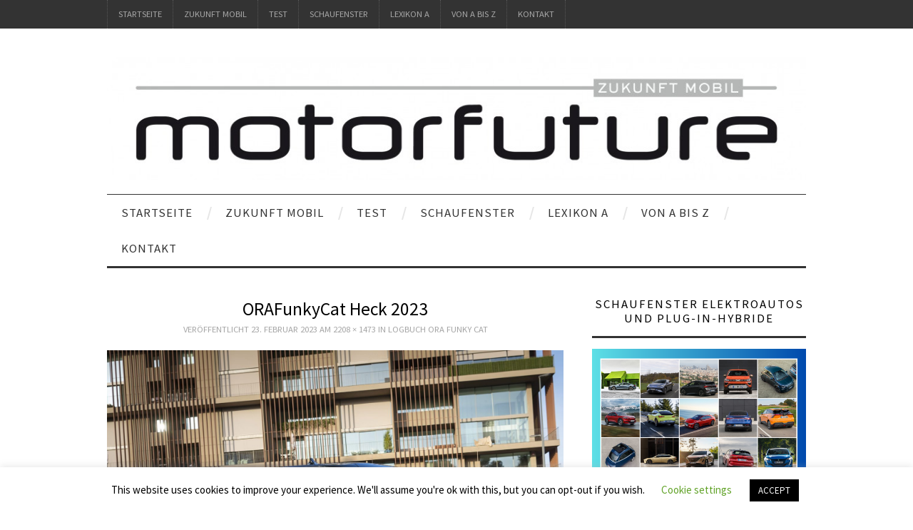

--- FILE ---
content_type: text/html; charset=UTF-8
request_url: https://motorfuture.de/logbuch-ora-funky-cat/orafunkycat-heck-2023
body_size: 17694
content:
<!DOCTYPE html>
<html lang="de">
<head>
	<title>ORAFunkyCat Heck 2023 - motorfuture</title>

	<meta charset="UTF-8">
	<meta name="viewport" content="width=device-width">

	<link rel="profile" href="https://gmpg.org/xfn/11">
	<link rel="pingback" href="https://motorfuture.de/xmlrpc.php">
	<link rel="shortcut icon" href="https://motorfuture.de/wp-content/uploads/2018/03/Logo-mf-Twitter.png" />

	<link rel="apple-touch-icon" sizes="144x144" href="https://motorfuture.de/wp-content/uploads/2018/03/Logo-mf-Twitter.png" />
	<link rel="apple-touch-icon" sizes="114x114" href="https://motorfuture.de/wp-content/uploads/2018/03/Logo-mf-Twitter.png" />
	<link rel="apple-touch-icon" sizes="72x72" href="https://motorfuture.de/wp-content/uploads/2018/03/Logo-mf-Twitter.png" />
	<link rel="apple-touch-icon" href="https://motorfuture.de/wp-content/uploads/2018/03/Logo-mf-Twitter.png" />

	<meta name='robots' content='index, follow, max-image-preview:large, max-snippet:-1, max-video-preview:-1' />
	<style>img:is([sizes="auto" i], [sizes^="auto," i]) { contain-intrinsic-size: 3000px 1500px }</style>
	
	<!-- This site is optimized with the Yoast SEO plugin v26.6 - https://yoast.com/wordpress/plugins/seo/ -->
	<title>ORAFunkyCat Heck 2023 - motorfuture</title>
	<link rel="canonical" href="https://motorfuture.de/logbuch-ora-funky-cat/orafunkycat-heck-2023/" />
	<meta property="og:locale" content="de_DE" />
	<meta property="og:type" content="article" />
	<meta property="og:title" content="ORAFunkyCat Heck 2023 - motorfuture" />
	<meta property="og:url" content="https://motorfuture.de/logbuch-ora-funky-cat/orafunkycat-heck-2023/" />
	<meta property="og:site_name" content="motorfuture" />
	<meta property="og:image" content="https://motorfuture.de/logbuch-ora-funky-cat/orafunkycat-heck-2023" />
	<meta property="og:image:width" content="1" />
	<meta property="og:image:height" content="1" />
	<meta property="og:image:type" content="image/jpeg" />
	<meta name="twitter:card" content="summary_large_image" />
	<meta name="twitter:site" content="@motorfuture" />
	<script type="application/ld+json" class="yoast-schema-graph">{"@context":"https://schema.org","@graph":[{"@type":"WebPage","@id":"https://motorfuture.de/logbuch-ora-funky-cat/orafunkycat-heck-2023/","url":"https://motorfuture.de/logbuch-ora-funky-cat/orafunkycat-heck-2023/","name":"ORAFunkyCat Heck 2023 - motorfuture","isPartOf":{"@id":"https://motorfuture.de/#website"},"primaryImageOfPage":{"@id":"https://motorfuture.de/logbuch-ora-funky-cat/orafunkycat-heck-2023/#primaryimage"},"image":{"@id":"https://motorfuture.de/logbuch-ora-funky-cat/orafunkycat-heck-2023/#primaryimage"},"thumbnailUrl":"https://motorfuture.de/wp-content/uploads/2024/02/ORAFunkyCat-Heck-2023-scaled-e1677164282104.jpg","datePublished":"2023-02-23T14:56:54+00:00","breadcrumb":{"@id":"https://motorfuture.de/logbuch-ora-funky-cat/orafunkycat-heck-2023/#breadcrumb"},"inLanguage":"de","potentialAction":[{"@type":"ReadAction","target":["https://motorfuture.de/logbuch-ora-funky-cat/orafunkycat-heck-2023/"]}]},{"@type":"ImageObject","inLanguage":"de","@id":"https://motorfuture.de/logbuch-ora-funky-cat/orafunkycat-heck-2023/#primaryimage","url":"https://motorfuture.de/wp-content/uploads/2024/02/ORAFunkyCat-Heck-2023-scaled-e1677164282104.jpg","contentUrl":"https://motorfuture.de/wp-content/uploads/2024/02/ORAFunkyCat-Heck-2023-scaled-e1677164282104.jpg","width":2208,"height":1473},{"@type":"BreadcrumbList","@id":"https://motorfuture.de/logbuch-ora-funky-cat/orafunkycat-heck-2023/#breadcrumb","itemListElement":[{"@type":"ListItem","position":1,"name":"Startseite","item":"https://motorfuture.de/"},{"@type":"ListItem","position":2,"name":"Logbuch Ora Funky Cat","item":"https://motorfuture.de/logbuch-ora-funky-cat"},{"@type":"ListItem","position":3,"name":"ORAFunkyCat Heck 2023"}]},{"@type":"WebSite","@id":"https://motorfuture.de/#website","url":"https://motorfuture.de/","name":"motorfuture","description":"Zukunft mobil","publisher":{"@id":"https://motorfuture.de/#organization"},"potentialAction":[{"@type":"SearchAction","target":{"@type":"EntryPoint","urlTemplate":"https://motorfuture.de/?s={search_term_string}"},"query-input":{"@type":"PropertyValueSpecification","valueRequired":true,"valueName":"search_term_string"}}],"inLanguage":"de"},{"@type":"Organization","@id":"https://motorfuture.de/#organization","name":"motorfuture","url":"https://motorfuture.de/","logo":{"@type":"ImageObject","inLanguage":"de","@id":"https://motorfuture.de/#/schema/logo/image/","url":"https://motorfuture.de/wp-content/uploads/2016/01/cropped-Logo-e1453725163782-1.jpg","contentUrl":"https://motorfuture.de/wp-content/uploads/2016/01/cropped-Logo-e1453725163782-1.jpg","width":999,"height":176,"caption":"motorfuture"},"image":{"@id":"https://motorfuture.de/#/schema/logo/image/"},"sameAs":["https://x.com/motorfuture"]}]}</script>
	<!-- / Yoast SEO plugin. -->


<link rel='dns-prefetch' href='//platform-api.sharethis.com' />
<link rel='dns-prefetch' href='//fonts.googleapis.com' />
<link rel="alternate" type="application/rss+xml" title="motorfuture &raquo; Feed" href="https://motorfuture.de/feed" />
<link rel="alternate" type="application/rss+xml" title="motorfuture &raquo; Kommentar-Feed" href="https://motorfuture.de/comments/feed" />
		<!-- This site uses the Google Analytics by MonsterInsights plugin v9.11.0 - Using Analytics tracking - https://www.monsterinsights.com/ -->
							<script src="//www.googletagmanager.com/gtag/js?id=G-LXZ7SHNX8P"  data-cfasync="false" data-wpfc-render="false" type="text/javascript" async></script>
			<script data-cfasync="false" data-wpfc-render="false" type="text/javascript">
				var mi_version = '9.11.0';
				var mi_track_user = true;
				var mi_no_track_reason = '';
								var MonsterInsightsDefaultLocations = {"page_location":"https:\/\/motorfuture.de\/logbuch-ora-funky-cat\/orafunkycat-heck-2023\/"};
								if ( typeof MonsterInsightsPrivacyGuardFilter === 'function' ) {
					var MonsterInsightsLocations = (typeof MonsterInsightsExcludeQuery === 'object') ? MonsterInsightsPrivacyGuardFilter( MonsterInsightsExcludeQuery ) : MonsterInsightsPrivacyGuardFilter( MonsterInsightsDefaultLocations );
				} else {
					var MonsterInsightsLocations = (typeof MonsterInsightsExcludeQuery === 'object') ? MonsterInsightsExcludeQuery : MonsterInsightsDefaultLocations;
				}

								var disableStrs = [
										'ga-disable-G-LXZ7SHNX8P',
									];

				/* Function to detect opted out users */
				function __gtagTrackerIsOptedOut() {
					for (var index = 0; index < disableStrs.length; index++) {
						if (document.cookie.indexOf(disableStrs[index] + '=true') > -1) {
							return true;
						}
					}

					return false;
				}

				/* Disable tracking if the opt-out cookie exists. */
				if (__gtagTrackerIsOptedOut()) {
					for (var index = 0; index < disableStrs.length; index++) {
						window[disableStrs[index]] = true;
					}
				}

				/* Opt-out function */
				function __gtagTrackerOptout() {
					for (var index = 0; index < disableStrs.length; index++) {
						document.cookie = disableStrs[index] + '=true; expires=Thu, 31 Dec 2099 23:59:59 UTC; path=/';
						window[disableStrs[index]] = true;
					}
				}

				if ('undefined' === typeof gaOptout) {
					function gaOptout() {
						__gtagTrackerOptout();
					}
				}
								window.dataLayer = window.dataLayer || [];

				window.MonsterInsightsDualTracker = {
					helpers: {},
					trackers: {},
				};
				if (mi_track_user) {
					function __gtagDataLayer() {
						dataLayer.push(arguments);
					}

					function __gtagTracker(type, name, parameters) {
						if (!parameters) {
							parameters = {};
						}

						if (parameters.send_to) {
							__gtagDataLayer.apply(null, arguments);
							return;
						}

						if (type === 'event') {
														parameters.send_to = monsterinsights_frontend.v4_id;
							var hookName = name;
							if (typeof parameters['event_category'] !== 'undefined') {
								hookName = parameters['event_category'] + ':' + name;
							}

							if (typeof MonsterInsightsDualTracker.trackers[hookName] !== 'undefined') {
								MonsterInsightsDualTracker.trackers[hookName](parameters);
							} else {
								__gtagDataLayer('event', name, parameters);
							}
							
						} else {
							__gtagDataLayer.apply(null, arguments);
						}
					}

					__gtagTracker('js', new Date());
					__gtagTracker('set', {
						'developer_id.dZGIzZG': true,
											});
					if ( MonsterInsightsLocations.page_location ) {
						__gtagTracker('set', MonsterInsightsLocations);
					}
										__gtagTracker('config', 'G-LXZ7SHNX8P', {"forceSSL":"true","link_attribution":"true"} );
										window.gtag = __gtagTracker;										(function () {
						/* https://developers.google.com/analytics/devguides/collection/analyticsjs/ */
						/* ga and __gaTracker compatibility shim. */
						var noopfn = function () {
							return null;
						};
						var newtracker = function () {
							return new Tracker();
						};
						var Tracker = function () {
							return null;
						};
						var p = Tracker.prototype;
						p.get = noopfn;
						p.set = noopfn;
						p.send = function () {
							var args = Array.prototype.slice.call(arguments);
							args.unshift('send');
							__gaTracker.apply(null, args);
						};
						var __gaTracker = function () {
							var len = arguments.length;
							if (len === 0) {
								return;
							}
							var f = arguments[len - 1];
							if (typeof f !== 'object' || f === null || typeof f.hitCallback !== 'function') {
								if ('send' === arguments[0]) {
									var hitConverted, hitObject = false, action;
									if ('event' === arguments[1]) {
										if ('undefined' !== typeof arguments[3]) {
											hitObject = {
												'eventAction': arguments[3],
												'eventCategory': arguments[2],
												'eventLabel': arguments[4],
												'value': arguments[5] ? arguments[5] : 1,
											}
										}
									}
									if ('pageview' === arguments[1]) {
										if ('undefined' !== typeof arguments[2]) {
											hitObject = {
												'eventAction': 'page_view',
												'page_path': arguments[2],
											}
										}
									}
									if (typeof arguments[2] === 'object') {
										hitObject = arguments[2];
									}
									if (typeof arguments[5] === 'object') {
										Object.assign(hitObject, arguments[5]);
									}
									if ('undefined' !== typeof arguments[1].hitType) {
										hitObject = arguments[1];
										if ('pageview' === hitObject.hitType) {
											hitObject.eventAction = 'page_view';
										}
									}
									if (hitObject) {
										action = 'timing' === arguments[1].hitType ? 'timing_complete' : hitObject.eventAction;
										hitConverted = mapArgs(hitObject);
										__gtagTracker('event', action, hitConverted);
									}
								}
								return;
							}

							function mapArgs(args) {
								var arg, hit = {};
								var gaMap = {
									'eventCategory': 'event_category',
									'eventAction': 'event_action',
									'eventLabel': 'event_label',
									'eventValue': 'event_value',
									'nonInteraction': 'non_interaction',
									'timingCategory': 'event_category',
									'timingVar': 'name',
									'timingValue': 'value',
									'timingLabel': 'event_label',
									'page': 'page_path',
									'location': 'page_location',
									'title': 'page_title',
									'referrer' : 'page_referrer',
								};
								for (arg in args) {
																		if (!(!args.hasOwnProperty(arg) || !gaMap.hasOwnProperty(arg))) {
										hit[gaMap[arg]] = args[arg];
									} else {
										hit[arg] = args[arg];
									}
								}
								return hit;
							}

							try {
								f.hitCallback();
							} catch (ex) {
							}
						};
						__gaTracker.create = newtracker;
						__gaTracker.getByName = newtracker;
						__gaTracker.getAll = function () {
							return [];
						};
						__gaTracker.remove = noopfn;
						__gaTracker.loaded = true;
						window['__gaTracker'] = __gaTracker;
					})();
									} else {
										console.log("");
					(function () {
						function __gtagTracker() {
							return null;
						}

						window['__gtagTracker'] = __gtagTracker;
						window['gtag'] = __gtagTracker;
					})();
									}
			</script>
							<!-- / Google Analytics by MonsterInsights -->
		<script type="text/javascript">
/* <![CDATA[ */
window._wpemojiSettings = {"baseUrl":"https:\/\/s.w.org\/images\/core\/emoji\/16.0.1\/72x72\/","ext":".png","svgUrl":"https:\/\/s.w.org\/images\/core\/emoji\/16.0.1\/svg\/","svgExt":".svg","source":{"concatemoji":"https:\/\/motorfuture.de\/wp-includes\/js\/wp-emoji-release.min.js?ver=efa17006eb05870d3c6703813a07c620"}};
/*! This file is auto-generated */
!function(s,n){var o,i,e;function c(e){try{var t={supportTests:e,timestamp:(new Date).valueOf()};sessionStorage.setItem(o,JSON.stringify(t))}catch(e){}}function p(e,t,n){e.clearRect(0,0,e.canvas.width,e.canvas.height),e.fillText(t,0,0);var t=new Uint32Array(e.getImageData(0,0,e.canvas.width,e.canvas.height).data),a=(e.clearRect(0,0,e.canvas.width,e.canvas.height),e.fillText(n,0,0),new Uint32Array(e.getImageData(0,0,e.canvas.width,e.canvas.height).data));return t.every(function(e,t){return e===a[t]})}function u(e,t){e.clearRect(0,0,e.canvas.width,e.canvas.height),e.fillText(t,0,0);for(var n=e.getImageData(16,16,1,1),a=0;a<n.data.length;a++)if(0!==n.data[a])return!1;return!0}function f(e,t,n,a){switch(t){case"flag":return n(e,"\ud83c\udff3\ufe0f\u200d\u26a7\ufe0f","\ud83c\udff3\ufe0f\u200b\u26a7\ufe0f")?!1:!n(e,"\ud83c\udde8\ud83c\uddf6","\ud83c\udde8\u200b\ud83c\uddf6")&&!n(e,"\ud83c\udff4\udb40\udc67\udb40\udc62\udb40\udc65\udb40\udc6e\udb40\udc67\udb40\udc7f","\ud83c\udff4\u200b\udb40\udc67\u200b\udb40\udc62\u200b\udb40\udc65\u200b\udb40\udc6e\u200b\udb40\udc67\u200b\udb40\udc7f");case"emoji":return!a(e,"\ud83e\udedf")}return!1}function g(e,t,n,a){var r="undefined"!=typeof WorkerGlobalScope&&self instanceof WorkerGlobalScope?new OffscreenCanvas(300,150):s.createElement("canvas"),o=r.getContext("2d",{willReadFrequently:!0}),i=(o.textBaseline="top",o.font="600 32px Arial",{});return e.forEach(function(e){i[e]=t(o,e,n,a)}),i}function t(e){var t=s.createElement("script");t.src=e,t.defer=!0,s.head.appendChild(t)}"undefined"!=typeof Promise&&(o="wpEmojiSettingsSupports",i=["flag","emoji"],n.supports={everything:!0,everythingExceptFlag:!0},e=new Promise(function(e){s.addEventListener("DOMContentLoaded",e,{once:!0})}),new Promise(function(t){var n=function(){try{var e=JSON.parse(sessionStorage.getItem(o));if("object"==typeof e&&"number"==typeof e.timestamp&&(new Date).valueOf()<e.timestamp+604800&&"object"==typeof e.supportTests)return e.supportTests}catch(e){}return null}();if(!n){if("undefined"!=typeof Worker&&"undefined"!=typeof OffscreenCanvas&&"undefined"!=typeof URL&&URL.createObjectURL&&"undefined"!=typeof Blob)try{var e="postMessage("+g.toString()+"("+[JSON.stringify(i),f.toString(),p.toString(),u.toString()].join(",")+"));",a=new Blob([e],{type:"text/javascript"}),r=new Worker(URL.createObjectURL(a),{name:"wpTestEmojiSupports"});return void(r.onmessage=function(e){c(n=e.data),r.terminate(),t(n)})}catch(e){}c(n=g(i,f,p,u))}t(n)}).then(function(e){for(var t in e)n.supports[t]=e[t],n.supports.everything=n.supports.everything&&n.supports[t],"flag"!==t&&(n.supports.everythingExceptFlag=n.supports.everythingExceptFlag&&n.supports[t]);n.supports.everythingExceptFlag=n.supports.everythingExceptFlag&&!n.supports.flag,n.DOMReady=!1,n.readyCallback=function(){n.DOMReady=!0}}).then(function(){return e}).then(function(){var e;n.supports.everything||(n.readyCallback(),(e=n.source||{}).concatemoji?t(e.concatemoji):e.wpemoji&&e.twemoji&&(t(e.twemoji),t(e.wpemoji)))}))}((window,document),window._wpemojiSettings);
/* ]]> */
</script>
<style id='wp-emoji-styles-inline-css' type='text/css'>

	img.wp-smiley, img.emoji {
		display: inline !important;
		border: none !important;
		box-shadow: none !important;
		height: 1em !important;
		width: 1em !important;
		margin: 0 0.07em !important;
		vertical-align: -0.1em !important;
		background: none !important;
		padding: 0 !important;
	}
</style>
<link rel='stylesheet' id='wp-block-library-css' href='https://motorfuture.de/wp-includes/css/dist/block-library/style.min.css?ver=efa17006eb05870d3c6703813a07c620' type='text/css' media='all' />
<style id='classic-theme-styles-inline-css' type='text/css'>
/*! This file is auto-generated */
.wp-block-button__link{color:#fff;background-color:#32373c;border-radius:9999px;box-shadow:none;text-decoration:none;padding:calc(.667em + 2px) calc(1.333em + 2px);font-size:1.125em}.wp-block-file__button{background:#32373c;color:#fff;text-decoration:none}
</style>
<style id='global-styles-inline-css' type='text/css'>
:root{--wp--preset--aspect-ratio--square: 1;--wp--preset--aspect-ratio--4-3: 4/3;--wp--preset--aspect-ratio--3-4: 3/4;--wp--preset--aspect-ratio--3-2: 3/2;--wp--preset--aspect-ratio--2-3: 2/3;--wp--preset--aspect-ratio--16-9: 16/9;--wp--preset--aspect-ratio--9-16: 9/16;--wp--preset--color--black: #000000;--wp--preset--color--cyan-bluish-gray: #abb8c3;--wp--preset--color--white: #ffffff;--wp--preset--color--pale-pink: #f78da7;--wp--preset--color--vivid-red: #cf2e2e;--wp--preset--color--luminous-vivid-orange: #ff6900;--wp--preset--color--luminous-vivid-amber: #fcb900;--wp--preset--color--light-green-cyan: #7bdcb5;--wp--preset--color--vivid-green-cyan: #00d084;--wp--preset--color--pale-cyan-blue: #8ed1fc;--wp--preset--color--vivid-cyan-blue: #0693e3;--wp--preset--color--vivid-purple: #9b51e0;--wp--preset--gradient--vivid-cyan-blue-to-vivid-purple: linear-gradient(135deg,rgba(6,147,227,1) 0%,rgb(155,81,224) 100%);--wp--preset--gradient--light-green-cyan-to-vivid-green-cyan: linear-gradient(135deg,rgb(122,220,180) 0%,rgb(0,208,130) 100%);--wp--preset--gradient--luminous-vivid-amber-to-luminous-vivid-orange: linear-gradient(135deg,rgba(252,185,0,1) 0%,rgba(255,105,0,1) 100%);--wp--preset--gradient--luminous-vivid-orange-to-vivid-red: linear-gradient(135deg,rgba(255,105,0,1) 0%,rgb(207,46,46) 100%);--wp--preset--gradient--very-light-gray-to-cyan-bluish-gray: linear-gradient(135deg,rgb(238,238,238) 0%,rgb(169,184,195) 100%);--wp--preset--gradient--cool-to-warm-spectrum: linear-gradient(135deg,rgb(74,234,220) 0%,rgb(151,120,209) 20%,rgb(207,42,186) 40%,rgb(238,44,130) 60%,rgb(251,105,98) 80%,rgb(254,248,76) 100%);--wp--preset--gradient--blush-light-purple: linear-gradient(135deg,rgb(255,206,236) 0%,rgb(152,150,240) 100%);--wp--preset--gradient--blush-bordeaux: linear-gradient(135deg,rgb(254,205,165) 0%,rgb(254,45,45) 50%,rgb(107,0,62) 100%);--wp--preset--gradient--luminous-dusk: linear-gradient(135deg,rgb(255,203,112) 0%,rgb(199,81,192) 50%,rgb(65,88,208) 100%);--wp--preset--gradient--pale-ocean: linear-gradient(135deg,rgb(255,245,203) 0%,rgb(182,227,212) 50%,rgb(51,167,181) 100%);--wp--preset--gradient--electric-grass: linear-gradient(135deg,rgb(202,248,128) 0%,rgb(113,206,126) 100%);--wp--preset--gradient--midnight: linear-gradient(135deg,rgb(2,3,129) 0%,rgb(40,116,252) 100%);--wp--preset--font-size--small: 13px;--wp--preset--font-size--medium: 20px;--wp--preset--font-size--large: 36px;--wp--preset--font-size--x-large: 42px;--wp--preset--spacing--20: 0.44rem;--wp--preset--spacing--30: 0.67rem;--wp--preset--spacing--40: 1rem;--wp--preset--spacing--50: 1.5rem;--wp--preset--spacing--60: 2.25rem;--wp--preset--spacing--70: 3.38rem;--wp--preset--spacing--80: 5.06rem;--wp--preset--shadow--natural: 6px 6px 9px rgba(0, 0, 0, 0.2);--wp--preset--shadow--deep: 12px 12px 50px rgba(0, 0, 0, 0.4);--wp--preset--shadow--sharp: 6px 6px 0px rgba(0, 0, 0, 0.2);--wp--preset--shadow--outlined: 6px 6px 0px -3px rgba(255, 255, 255, 1), 6px 6px rgba(0, 0, 0, 1);--wp--preset--shadow--crisp: 6px 6px 0px rgba(0, 0, 0, 1);}:where(.is-layout-flex){gap: 0.5em;}:where(.is-layout-grid){gap: 0.5em;}body .is-layout-flex{display: flex;}.is-layout-flex{flex-wrap: wrap;align-items: center;}.is-layout-flex > :is(*, div){margin: 0;}body .is-layout-grid{display: grid;}.is-layout-grid > :is(*, div){margin: 0;}:where(.wp-block-columns.is-layout-flex){gap: 2em;}:where(.wp-block-columns.is-layout-grid){gap: 2em;}:where(.wp-block-post-template.is-layout-flex){gap: 1.25em;}:where(.wp-block-post-template.is-layout-grid){gap: 1.25em;}.has-black-color{color: var(--wp--preset--color--black) !important;}.has-cyan-bluish-gray-color{color: var(--wp--preset--color--cyan-bluish-gray) !important;}.has-white-color{color: var(--wp--preset--color--white) !important;}.has-pale-pink-color{color: var(--wp--preset--color--pale-pink) !important;}.has-vivid-red-color{color: var(--wp--preset--color--vivid-red) !important;}.has-luminous-vivid-orange-color{color: var(--wp--preset--color--luminous-vivid-orange) !important;}.has-luminous-vivid-amber-color{color: var(--wp--preset--color--luminous-vivid-amber) !important;}.has-light-green-cyan-color{color: var(--wp--preset--color--light-green-cyan) !important;}.has-vivid-green-cyan-color{color: var(--wp--preset--color--vivid-green-cyan) !important;}.has-pale-cyan-blue-color{color: var(--wp--preset--color--pale-cyan-blue) !important;}.has-vivid-cyan-blue-color{color: var(--wp--preset--color--vivid-cyan-blue) !important;}.has-vivid-purple-color{color: var(--wp--preset--color--vivid-purple) !important;}.has-black-background-color{background-color: var(--wp--preset--color--black) !important;}.has-cyan-bluish-gray-background-color{background-color: var(--wp--preset--color--cyan-bluish-gray) !important;}.has-white-background-color{background-color: var(--wp--preset--color--white) !important;}.has-pale-pink-background-color{background-color: var(--wp--preset--color--pale-pink) !important;}.has-vivid-red-background-color{background-color: var(--wp--preset--color--vivid-red) !important;}.has-luminous-vivid-orange-background-color{background-color: var(--wp--preset--color--luminous-vivid-orange) !important;}.has-luminous-vivid-amber-background-color{background-color: var(--wp--preset--color--luminous-vivid-amber) !important;}.has-light-green-cyan-background-color{background-color: var(--wp--preset--color--light-green-cyan) !important;}.has-vivid-green-cyan-background-color{background-color: var(--wp--preset--color--vivid-green-cyan) !important;}.has-pale-cyan-blue-background-color{background-color: var(--wp--preset--color--pale-cyan-blue) !important;}.has-vivid-cyan-blue-background-color{background-color: var(--wp--preset--color--vivid-cyan-blue) !important;}.has-vivid-purple-background-color{background-color: var(--wp--preset--color--vivid-purple) !important;}.has-black-border-color{border-color: var(--wp--preset--color--black) !important;}.has-cyan-bluish-gray-border-color{border-color: var(--wp--preset--color--cyan-bluish-gray) !important;}.has-white-border-color{border-color: var(--wp--preset--color--white) !important;}.has-pale-pink-border-color{border-color: var(--wp--preset--color--pale-pink) !important;}.has-vivid-red-border-color{border-color: var(--wp--preset--color--vivid-red) !important;}.has-luminous-vivid-orange-border-color{border-color: var(--wp--preset--color--luminous-vivid-orange) !important;}.has-luminous-vivid-amber-border-color{border-color: var(--wp--preset--color--luminous-vivid-amber) !important;}.has-light-green-cyan-border-color{border-color: var(--wp--preset--color--light-green-cyan) !important;}.has-vivid-green-cyan-border-color{border-color: var(--wp--preset--color--vivid-green-cyan) !important;}.has-pale-cyan-blue-border-color{border-color: var(--wp--preset--color--pale-cyan-blue) !important;}.has-vivid-cyan-blue-border-color{border-color: var(--wp--preset--color--vivid-cyan-blue) !important;}.has-vivid-purple-border-color{border-color: var(--wp--preset--color--vivid-purple) !important;}.has-vivid-cyan-blue-to-vivid-purple-gradient-background{background: var(--wp--preset--gradient--vivid-cyan-blue-to-vivid-purple) !important;}.has-light-green-cyan-to-vivid-green-cyan-gradient-background{background: var(--wp--preset--gradient--light-green-cyan-to-vivid-green-cyan) !important;}.has-luminous-vivid-amber-to-luminous-vivid-orange-gradient-background{background: var(--wp--preset--gradient--luminous-vivid-amber-to-luminous-vivid-orange) !important;}.has-luminous-vivid-orange-to-vivid-red-gradient-background{background: var(--wp--preset--gradient--luminous-vivid-orange-to-vivid-red) !important;}.has-very-light-gray-to-cyan-bluish-gray-gradient-background{background: var(--wp--preset--gradient--very-light-gray-to-cyan-bluish-gray) !important;}.has-cool-to-warm-spectrum-gradient-background{background: var(--wp--preset--gradient--cool-to-warm-spectrum) !important;}.has-blush-light-purple-gradient-background{background: var(--wp--preset--gradient--blush-light-purple) !important;}.has-blush-bordeaux-gradient-background{background: var(--wp--preset--gradient--blush-bordeaux) !important;}.has-luminous-dusk-gradient-background{background: var(--wp--preset--gradient--luminous-dusk) !important;}.has-pale-ocean-gradient-background{background: var(--wp--preset--gradient--pale-ocean) !important;}.has-electric-grass-gradient-background{background: var(--wp--preset--gradient--electric-grass) !important;}.has-midnight-gradient-background{background: var(--wp--preset--gradient--midnight) !important;}.has-small-font-size{font-size: var(--wp--preset--font-size--small) !important;}.has-medium-font-size{font-size: var(--wp--preset--font-size--medium) !important;}.has-large-font-size{font-size: var(--wp--preset--font-size--large) !important;}.has-x-large-font-size{font-size: var(--wp--preset--font-size--x-large) !important;}
:where(.wp-block-post-template.is-layout-flex){gap: 1.25em;}:where(.wp-block-post-template.is-layout-grid){gap: 1.25em;}
:where(.wp-block-columns.is-layout-flex){gap: 2em;}:where(.wp-block-columns.is-layout-grid){gap: 2em;}
:root :where(.wp-block-pullquote){font-size: 1.5em;line-height: 1.6;}
</style>
<link rel='stylesheet' id='cookie-law-info-css' href='https://motorfuture.de/wp-content/plugins/cookie-law-info/legacy/public/css/cookie-law-info-public.css?ver=3.3.9' type='text/css' media='all' />
<link rel='stylesheet' id='cookie-law-info-gdpr-css' href='https://motorfuture.de/wp-content/plugins/cookie-law-info/legacy/public/css/cookie-law-info-gdpr.css?ver=3.3.9' type='text/css' media='all' />
<link rel='stylesheet' id='athemes-headings-fonts-css' href='//fonts.googleapis.com/css?family=Source+Sans+Pro%3A400%2C700%2C400italic%2C700italic&#038;ver=6.8.3' type='text/css' media='all' />
<link rel='stylesheet' id='athemes-body-fonts-css' href='//fonts.googleapis.com/css?family=Source+Sans+Pro%3A400%2C700%2C400italic%2C700italic&#038;ver=6.8.3' type='text/css' media='all' />
<link rel='stylesheet' id='athemes-symbols-css' href='https://motorfuture.de/wp-content/themes/fashionistas/css/athemes-symbols.css?ver=efa17006eb05870d3c6703813a07c620' type='text/css' media='all' />
<link rel='stylesheet' id='athemes-bootstrap-css' href='https://motorfuture.de/wp-content/themes/fashionistas/css/bootstrap.min.css?ver=efa17006eb05870d3c6703813a07c620' type='text/css' media='all' />
<link rel='stylesheet' id='athemes-style-css' href='https://motorfuture.de/wp-content/themes/fashionistas/style.css?ver=efa17006eb05870d3c6703813a07c620' type='text/css' media='all' />
<style id='athemes-style-inline-css' type='text/css'>
.site-title a { color: #ffffff; }
.site-description { color: #ffffff; }
.entry-title, .entry-title a { color: #000000; }
body { color: #000000; }
h1, h2, h3, h4, h5, h6, button, input[type="button"], input[type="reset"], input[type="submit"], .site-title, .site-description, .sf-menu li a, .nav-open, .nav-close, .entry-meta, .author-info .author-links a, .site-content [class*="navigation"] a, .site-content .post-navigation span, .comment-list li.comment .comment-author .fn, .comment-list li.comment .comment-metadata a, .comment-list li.comment .reply a, #commentform label, .widget-tab-nav li a, .widget-entry-content span, .widget-entry-summary span, #widget-tab-tags, .site-footer { font-family: Source Sans Pro; }
body { font-family: Source Sans Pro; }

</style>
<link rel='stylesheet' id='imagelightbox-styles-css' href='https://motorfuture.de/wp-content/plugins/imagelightbox/css/styles.css?ver=0.1.1' type='text/css' media='all' />
<link rel='stylesheet' id='tablepress-default-css' href='https://motorfuture.de/wp-content/plugins/tablepress/css/build/default.css?ver=3.2.6' type='text/css' media='all' />
<link rel='stylesheet' id='jquery-lazyloadxt-spinner-css-css' href='//motorfuture.de/wp-content/plugins/a3-lazy-load/assets/css/jquery.lazyloadxt.spinner.css?ver=efa17006eb05870d3c6703813a07c620' type='text/css' media='all' />
<!--n2css--><!--n2js--><script type="text/javascript" src="https://motorfuture.de/wp-content/plugins/google-analytics-for-wordpress/assets/js/frontend-gtag.min.js?ver=9.11.0" id="monsterinsights-frontend-script-js" async="async" data-wp-strategy="async"></script>
<script data-cfasync="false" data-wpfc-render="false" type="text/javascript" id='monsterinsights-frontend-script-js-extra'>/* <![CDATA[ */
var monsterinsights_frontend = {"js_events_tracking":"true","download_extensions":"doc,pdf,ppt,zip,xls,docx,pptx,xlsx","inbound_paths":"[{\"path\":\"\\\/go\\\/\",\"label\":\"affiliate\"},{\"path\":\"\\\/recommend\\\/\",\"label\":\"affiliate\"}]","home_url":"https:\/\/motorfuture.de","hash_tracking":"false","v4_id":"G-LXZ7SHNX8P"};/* ]]> */
</script>
<script type="text/javascript" src="https://motorfuture.de/wp-includes/js/jquery/jquery.min.js?ver=3.7.1" id="jquery-core-js"></script>
<script type="text/javascript" src="https://motorfuture.de/wp-includes/js/jquery/jquery-migrate.min.js?ver=3.4.1" id="jquery-migrate-js"></script>
<script type="text/javascript" id="cookie-law-info-js-extra">
/* <![CDATA[ */
var Cli_Data = {"nn_cookie_ids":[],"cookielist":[],"non_necessary_cookies":[],"ccpaEnabled":"","ccpaRegionBased":"","ccpaBarEnabled":"","strictlyEnabled":["necessary","obligatoire"],"ccpaType":"gdpr","js_blocking":"","custom_integration":"","triggerDomRefresh":"","secure_cookies":""};
var cli_cookiebar_settings = {"animate_speed_hide":"500","animate_speed_show":"500","background":"#FFF","border":"#b1a6a6c2","border_on":"","button_1_button_colour":"#000","button_1_button_hover":"#000000","button_1_link_colour":"#fff","button_1_as_button":"1","button_1_new_win":"","button_2_button_colour":"#333","button_2_button_hover":"#292929","button_2_link_colour":"#444","button_2_as_button":"","button_2_hidebar":"","button_3_button_colour":"#000","button_3_button_hover":"#000000","button_3_link_colour":"#fff","button_3_as_button":"1","button_3_new_win":"","button_4_button_colour":"#000","button_4_button_hover":"#000000","button_4_link_colour":"#62a329","button_4_as_button":"","button_7_button_colour":"#61a229","button_7_button_hover":"#4e8221","button_7_link_colour":"#fff","button_7_as_button":"1","button_7_new_win":"","font_family":"inherit","header_fix":"","notify_animate_hide":"1","notify_animate_show":"","notify_div_id":"#cookie-law-info-bar","notify_position_horizontal":"right","notify_position_vertical":"bottom","scroll_close":"","scroll_close_reload":"","accept_close_reload":"","reject_close_reload":"","showagain_tab":"1","showagain_background":"#fff","showagain_border":"#000","showagain_div_id":"#cookie-law-info-again","showagain_x_position":"100px","text":"#000","show_once_yn":"","show_once":"10000","logging_on":"","as_popup":"","popup_overlay":"1","bar_heading_text":"","cookie_bar_as":"banner","popup_showagain_position":"bottom-right","widget_position":"left"};
var log_object = {"ajax_url":"https:\/\/motorfuture.de\/wp-admin\/admin-ajax.php"};
/* ]]> */
</script>
<script type="text/javascript" src="https://motorfuture.de/wp-content/plugins/cookie-law-info/legacy/public/js/cookie-law-info-public.js?ver=3.3.9" id="cookie-law-info-js"></script>
<script type="text/javascript" src="https://motorfuture.de/wp-content/themes/fashionistas/js/bootstrap.min.js?ver=efa17006eb05870d3c6703813a07c620" id="athemes-bootstrap-js-js"></script>
<script type="text/javascript" src="https://motorfuture.de/wp-content/themes/fashionistas/js/hoverIntent.js?ver=efa17006eb05870d3c6703813a07c620" id="athemes-superfish-hoverIntent-js"></script>
<script type="text/javascript" src="https://motorfuture.de/wp-content/themes/fashionistas/js/superfish.js?ver=efa17006eb05870d3c6703813a07c620" id="athemes-superfish-js"></script>
<script type="text/javascript" src="https://motorfuture.de/wp-content/themes/fashionistas/js/settings.js?ver=efa17006eb05870d3c6703813a07c620" id="athemes-settings-js"></script>
<script type="text/javascript" src="//platform-api.sharethis.com/js/sharethis.js#source=googleanalytics-wordpress#product=ga&amp;property=5d73b464f452ad001274633b" id="googleanalytics-platform-sharethis-js"></script>
<link rel="https://api.w.org/" href="https://motorfuture.de/wp-json/" /><link rel="alternate" title="JSON" type="application/json" href="https://motorfuture.de/wp-json/wp/v2/media/22417" /><link rel="EditURI" type="application/rsd+xml" title="RSD" href="https://motorfuture.de/xmlrpc.php?rsd" />
<link rel="alternate" title="oEmbed (JSON)" type="application/json+oembed" href="https://motorfuture.de/wp-json/oembed/1.0/embed?url=https%3A%2F%2Fmotorfuture.de%2Flogbuch-ora-funky-cat%2Forafunkycat-heck-2023%23main" />
<link rel="alternate" title="oEmbed (XML)" type="text/xml+oembed" href="https://motorfuture.de/wp-json/oembed/1.0/embed?url=https%3A%2F%2Fmotorfuture.de%2Flogbuch-ora-funky-cat%2Forafunkycat-heck-2023%23main&#038;format=xml" />
<!--[if lt IE 9]>
<script src="https://motorfuture.de/wp-content/themes/fashionistas/js/html5shiv.js"></script>
<![endif]-->
		<style type="text/css" id="wp-custom-css">
			.entry-title
{text-transform: none;}		</style>
		</head>

<body data-rsssl=1 class="attachment wp-singular attachment-template-default single single-attachment postid-22417 attachmentid-22417 attachment-jpeg wp-theme-fashionistas group-blog">

	<nav id="top-navigation" class="main-navigation" role="navigation">
		<div class="clearfix container">
			<div class="sf-menu"><ul id="menu-motorfuture" class="menu"><li id="menu-item-4296" class="menu-item menu-item-type-custom menu-item-object-custom menu-item-home menu-item-4296"><a href="https://motorfuture.de/">Startseite</a></li>
<li id="menu-item-4384" class="menu-item menu-item-type-post_type menu-item-object-page menu-item-has-children menu-item-4384"><a href="https://motorfuture.de/zukunft-mobil">Zukunft mobil</a>
<ul class="sub-menu">
	<li id="menu-item-6110" class="menu-item menu-item-type-taxonomy menu-item-object-category menu-item-6110"><a href="https://motorfuture.de/category/themen/produkt">Produkt</a></li>
	<li id="menu-item-6111" class="menu-item menu-item-type-taxonomy menu-item-object-category menu-item-6111"><a href="https://motorfuture.de/category/themen/technik">Technik</a></li>
	<li id="menu-item-6109" class="menu-item menu-item-type-taxonomy menu-item-object-category menu-item-6109"><a href="https://motorfuture.de/category/themen/wirtschaft">Wirtschaft</a></li>
	<li id="menu-item-6108" class="menu-item menu-item-type-taxonomy menu-item-object-category menu-item-6108"><a href="https://motorfuture.de/category/themen/politik">Politik</a></li>
	<li id="menu-item-20438" class="menu-item menu-item-type-taxonomy menu-item-object-category menu-item-20438"><a href="https://motorfuture.de/category/themen/motorsport-e">Motorsport E</a></li>
</ul>
</li>
<li id="menu-item-21282" class="menu-item menu-item-type-taxonomy menu-item-object-category menu-item-has-children menu-item-21282"><a href="https://motorfuture.de/category/test">Test</a>
<ul class="sub-menu">
	<li id="menu-item-20436" class="menu-item menu-item-type-taxonomy menu-item-object-category menu-item-20436"><a href="https://motorfuture.de/category/themen/logbuch">Logbuch</a></li>
</ul>
</li>
<li id="menu-item-28575" class="menu-item menu-item-type-post_type menu-item-object-page menu-item-28575"><a href="https://motorfuture.de/schaufenster">SCHAUFENSTER</a></li>
<li id="menu-item-9165" class="menu-item menu-item-type-post_type menu-item-object-page menu-item-has-children menu-item-9165"><a href="https://motorfuture.de/lexikon-a">LEXIKON a</a>
<ul class="sub-menu">
	<li id="menu-item-9174" class="menu-item menu-item-type-post_type menu-item-object-page menu-item-9174"><a href="https://motorfuture.de/lexikon-a/level-1">Level 1</a></li>
	<li id="menu-item-9175" class="menu-item menu-item-type-post_type menu-item-object-page menu-item-9175"><a href="https://motorfuture.de/lexikon-a/level-2">Level 2</a></li>
	<li id="menu-item-9176" class="menu-item menu-item-type-post_type menu-item-object-page menu-item-9176"><a href="https://motorfuture.de/lexikon-a/level-3">Level 3</a></li>
	<li id="menu-item-9177" class="menu-item menu-item-type-post_type menu-item-object-page menu-item-9177"><a href="https://motorfuture.de/lexikon-a/level-4">Level 4</a></li>
	<li id="menu-item-9178" class="menu-item menu-item-type-post_type menu-item-object-page menu-item-9178"><a href="https://motorfuture.de/lexikon-a/level-5">Level 5</a></li>
	<li id="menu-item-9166" class="menu-item menu-item-type-post_type menu-item-object-page menu-item-9166"><a href="https://motorfuture.de/lexikon-a/abbiege-assistent">Abbiege-Assistent</a></li>
	<li id="menu-item-9167" class="menu-item menu-item-type-post_type menu-item-object-page menu-item-9167"><a href="https://motorfuture.de/lexikon-a/adaptiver-tempomat">Adaptiver Tempomat</a></li>
	<li id="menu-item-9168" class="menu-item menu-item-type-post_type menu-item-object-page menu-item-9168"><a href="https://motorfuture.de/lexikon-a/adaptiver-tempomat-mit-fahrassistent">Adaptiver Tempomat mit Fahrassistent</a></li>
	<li id="menu-item-9169" class="menu-item menu-item-type-post_type menu-item-object-page menu-item-9169"><a href="https://motorfuture.de/lexikon-a/anhaenger-assistent">Anhänger-Assistent</a></li>
	<li id="menu-item-9170" class="menu-item menu-item-type-post_type menu-item-object-page menu-item-9170"><a href="https://motorfuture.de/lexikon-a/ausweich-assistent">Ausweich-Assistent</a></li>
	<li id="menu-item-9171" class="menu-item menu-item-type-post_type menu-item-object-page menu-item-9171"><a href="https://motorfuture.de/lexikon-a/berganfahrhilfe">Berganfahrhilfe</a></li>
	<li id="menu-item-9172" class="menu-item menu-item-type-post_type menu-item-object-page menu-item-9172"><a href="https://motorfuture.de/lexikon-a/fernlichtassistent">Fernlichtassistent</a></li>
	<li id="menu-item-9173" class="menu-item menu-item-type-post_type menu-item-object-page menu-item-9173"><a href="https://motorfuture.de/lexikon-a/kollisionswarner">Kollisionswarner</a></li>
	<li id="menu-item-9191" class="menu-item menu-item-type-post_type menu-item-object-page menu-item-9191"><a href="https://motorfuture.de/lexikon-a/manoevrier-assistent">Manövrier-Assistent</a></li>
	<li id="menu-item-9190" class="menu-item menu-item-type-post_type menu-item-object-page menu-item-9190"><a href="https://motorfuture.de/lexikon-a/nachtsicht-assistent">Nachtsicht-Assistent</a></li>
	<li id="menu-item-9189" class="menu-item menu-item-type-post_type menu-item-object-page menu-item-9189"><a href="https://motorfuture.de/lexikon-a/notfall-assistent">Notfall-Assistent</a></li>
	<li id="menu-item-9188" class="menu-item menu-item-type-post_type menu-item-object-page menu-item-9188"><a href="https://motorfuture.de/lexikon-a/park-assistent-garagen-assistent">Park-Assistent / Garagen-Assistent</a></li>
	<li id="menu-item-9181" class="menu-item menu-item-type-post_type menu-item-object-page menu-item-9181"><a href="https://motorfuture.de/lexikon-a/parkhilfe">Parkhilfe</a></li>
	<li id="menu-item-9896" class="menu-item menu-item-type-post_type menu-item-object-page menu-item-9896"><a href="https://motorfuture.de/lexikon-a/platooning">Platooning</a></li>
	<li id="menu-item-9187" class="menu-item menu-item-type-post_type menu-item-object-page menu-item-9187"><a href="https://motorfuture.de/lexikon-a/rueckfahrkamera">Rückfahrkamera</a></li>
	<li id="menu-item-9186" class="menu-item menu-item-type-post_type menu-item-object-page menu-item-9186"><a href="https://motorfuture.de/lexikon-a/spurhalte-assistent">Spurhalte-Assistent</a></li>
	<li id="menu-item-9185" class="menu-item menu-item-type-post_type menu-item-object-page menu-item-9185"><a href="https://motorfuture.de/lexikon-a/spurwechsel-assistent">Spurwechsel-Assistent</a></li>
	<li id="menu-item-9180" class="menu-item menu-item-type-post_type menu-item-object-page menu-item-9180"><a href="https://motorfuture.de/lexikon-a/stau-pilot">Stau-Pilot</a></li>
	<li id="menu-item-9179" class="menu-item menu-item-type-post_type menu-item-object-page menu-item-9179"><a href="https://motorfuture.de/lexikon-a/tempomat">Tempomat</a></li>
	<li id="menu-item-9184" class="menu-item menu-item-type-post_type menu-item-object-page menu-item-9184"><a href="https://motorfuture.de/lexikon-a/umgebungskameras">Umgebungskameras</a></li>
	<li id="menu-item-9183" class="menu-item menu-item-type-post_type menu-item-object-page menu-item-9183"><a href="https://motorfuture.de/lexikon-a/unfall-assistent">Unfall-Assistent</a></li>
	<li id="menu-item-9182" class="menu-item menu-item-type-post_type menu-item-object-page menu-item-9182"><a href="https://motorfuture.de/lexikon-a/verkehrszeichenerkennung">Verkehrszeichenerkennung</a></li>
</ul>
</li>
<li id="menu-item-25388" class="menu-item menu-item-type-post_type menu-item-object-page menu-item-has-children menu-item-25388"><a href="https://motorfuture.de/von-a-bis-z">Von A bis Z</a>
<ul class="sub-menu">
	<li id="menu-item-29740" class="menu-item menu-item-type-post_type menu-item-object-page menu-item-29740"><a href="https://motorfuture.de/800-volt">800 Volt</a></li>
	<li id="menu-item-25359" class="menu-item menu-item-type-post_type menu-item-object-page menu-item-25359"><a href="https://motorfuture.de/ac-dc">AC/DC</a></li>
	<li id="menu-item-25360" class="menu-item menu-item-type-post_type menu-item-object-page menu-item-25360"><a href="https://motorfuture.de/akku">Akku</a></li>
	<li id="menu-item-25361" class="menu-item menu-item-type-post_type menu-item-object-page menu-item-25361"><a href="https://motorfuture.de/ampere">Ampere</a></li>
	<li id="menu-item-25362" class="menu-item menu-item-type-post_type menu-item-object-page menu-item-25362"><a href="https://motorfuture.de/batterie">Batterie</a></li>
	<li id="menu-item-25363" class="menu-item menu-item-type-post_type menu-item-object-page menu-item-25363"><a href="https://motorfuture.de/batteriezelle">Batteriezelle</a></li>
	<li id="menu-item-25364" class="menu-item menu-item-type-post_type menu-item-object-page menu-item-25364"><a href="https://motorfuture.de/bev">BEV</a></li>
	<li id="menu-item-25365" class="menu-item menu-item-type-post_type menu-item-object-page menu-item-25365"><a href="https://motorfuture.de/brennstoffzelle">Brennstoffzelle</a></li>
	<li id="menu-item-25366" class="menu-item menu-item-type-post_type menu-item-object-page menu-item-25366"><a href="https://motorfuture.de/elektrizitaet">Elektrizität</a></li>
	<li id="menu-item-25367" class="menu-item menu-item-type-post_type menu-item-object-page menu-item-25367"><a href="https://motorfuture.de/elektromotor">Elektromotor</a></li>
	<li id="menu-item-25368" class="menu-item menu-item-type-post_type menu-item-object-page menu-item-25368"><a href="https://motorfuture.de/fcev">FCEV</a></li>
	<li id="menu-item-25369" class="menu-item menu-item-type-post_type menu-item-object-page menu-item-25369"><a href="https://motorfuture.de/festkoerper-akku">Festkörper-Akku</a></li>
	<li id="menu-item-25370" class="menu-item menu-item-type-post_type menu-item-object-page menu-item-25370"><a href="https://motorfuture.de/frunk">Frunk</a></li>
	<li id="menu-item-25371" class="menu-item menu-item-type-post_type menu-item-object-page menu-item-25371"><a href="https://motorfuture.de/generator">Generator</a></li>
	<li id="menu-item-25372" class="menu-item menu-item-type-post_type menu-item-object-page menu-item-25372"><a href="https://motorfuture.de/hpc-high-power-charging">HPC High Power Charging</a></li>
	<li id="menu-item-25373" class="menu-item menu-item-type-post_type menu-item-object-page menu-item-25373"><a href="https://motorfuture.de/induktives-laden">Induktives Laden</a></li>
	<li id="menu-item-25374" class="menu-item menu-item-type-post_type menu-item-object-page menu-item-25374"><a href="https://motorfuture.de/kw">kW</a></li>
	<li id="menu-item-25375" class="menu-item menu-item-type-post_type menu-item-object-page menu-item-25375"><a href="https://motorfuture.de/kwh">kWh</a></li>
	<li id="menu-item-25376" class="menu-item menu-item-type-post_type menu-item-object-page menu-item-25376"><a href="https://motorfuture.de/ladekurve">Ladekurve</a></li>
	<li id="menu-item-25377" class="menu-item menu-item-type-post_type menu-item-object-page menu-item-25377"><a href="https://motorfuture.de/ladeleistung">Ladeleistung</a></li>
	<li id="menu-item-25378" class="menu-item menu-item-type-post_type menu-item-object-page menu-item-25378"><a href="https://motorfuture.de/lithium-ionen-akku">Lithium-Ionen-Akku</a></li>
	<li id="menu-item-25379" class="menu-item menu-item-type-post_type menu-item-object-page menu-item-25379"><a href="https://motorfuture.de/obc-on-board-charger">On-Board-Charger</a></li>
	<li id="menu-item-25392" class="menu-item menu-item-type-post_type menu-item-object-page menu-item-25392"><a href="https://motorfuture.de/one-pedal-driving"> One-Pedal-Driving</a></li>
	<li id="menu-item-25380" class="menu-item menu-item-type-post_type menu-item-object-page menu-item-25380"><a href="https://motorfuture.de/ohmsches-gesetz">Ohmsches Gesetz</a></li>
	<li id="menu-item-25381" class="menu-item menu-item-type-post_type menu-item-object-page menu-item-25381"><a href="https://motorfuture.de/reichweite">Reichweite</a></li>
	<li id="menu-item-29582" class="menu-item menu-item-type-post_type menu-item-object-page menu-item-29582"><a href="https://motorfuture.de/rekuperation-3">Rekuperation</a></li>
	<li id="menu-item-25383" class="menu-item menu-item-type-post_type menu-item-object-page menu-item-25383"><a href="https://motorfuture.de/spannung">Spannung</a></li>
	<li id="menu-item-25384" class="menu-item menu-item-type-post_type menu-item-object-page menu-item-25384"><a href="https://motorfuture.de/steckertypen">Steckertypen</a></li>
	<li id="menu-item-25385" class="menu-item menu-item-type-post_type menu-item-object-page menu-item-25385"><a href="https://motorfuture.de/strom">Strom</a></li>
	<li id="menu-item-25386" class="menu-item menu-item-type-post_type menu-item-object-page menu-item-25386"><a href="https://motorfuture.de/traktionsbatterie">Traktionsbatterie</a></li>
	<li id="menu-item-25387" class="menu-item menu-item-type-post_type menu-item-object-page menu-item-25387"><a href="https://motorfuture.de/volt">Volt</a></li>
	<li id="menu-item-25389" class="menu-item menu-item-type-post_type menu-item-object-page menu-item-25389"><a href="https://motorfuture.de/wallbox">Wallbox</a></li>
	<li id="menu-item-25390" class="menu-item menu-item-type-post_type menu-item-object-page menu-item-25390"><a href="https://motorfuture.de/wasserstoff">Wasserstoff</a></li>
	<li id="menu-item-25391" class="menu-item menu-item-type-post_type menu-item-object-page menu-item-25391"><a href="https://motorfuture.de/watt">Watt</a></li>
	<li id="menu-item-25487" class="menu-item menu-item-type-post_type menu-item-object-page menu-item-25487"><a href="https://motorfuture.de/wirkungsgrad">Wirkungsgrad</a></li>
</ul>
</li>
<li id="menu-item-4298" class="menu-item menu-item-type-post_type menu-item-object-page menu-item-has-children menu-item-4298"><a href="https://motorfuture.de/kontakt">Kontakt</a>
<ul class="sub-menu">
	<li id="menu-item-4300" class="menu-item menu-item-type-post_type menu-item-object-page menu-item-4300"><a href="https://motorfuture.de/kontakt/impressum">Impressum</a></li>
	<li id="menu-item-4299" class="menu-item menu-item-type-post_type menu-item-object-page menu-item-has-children menu-item-4299"><a href="https://motorfuture.de/kontakt/ueber-uns">Über uns</a>
	<ul class="sub-menu">
		<li id="menu-item-9568" class="menu-item menu-item-type-post_type menu-item-object-page menu-item-9568"><a href="https://motorfuture.de/kontakt/datenschutzerklaerung">Datenschutzerklärung</a></li>
	</ul>
</li>
</ul>
</li>
</ul></div>		</div>
	<!-- #top-navigation --></nav>

	<header id="masthead" class="clearfix container site-header" role="banner">
		<div class="site-branding">
							<a href="https://motorfuture.de/" title="motorfuture"><img src="https://motorfuture.de/wp-content/uploads/2016/01/Logo-e1453725163782.jpg" alt="motorfuture" /></a>
					<!-- .site-branding --></div>

					<!-- #masthead --></header>

	<nav id="main-navigation" class="container main-navigation" role="navigation">
		<a href="#main-navigation" class="nav-open">Menu</a>
		<a href="#" class="nav-close">Close</a>
		<div class="sf-menu"><ul id="menu-motorfuture-1" class="menu"><li class="menu-item menu-item-type-custom menu-item-object-custom menu-item-home menu-item-4296"><a href="https://motorfuture.de/">Startseite</a></li>
<li class="menu-item menu-item-type-post_type menu-item-object-page menu-item-has-children menu-item-4384"><a href="https://motorfuture.de/zukunft-mobil">Zukunft mobil</a>
<ul class="sub-menu">
	<li class="menu-item menu-item-type-taxonomy menu-item-object-category menu-item-6110"><a href="https://motorfuture.de/category/themen/produkt">Produkt</a></li>
	<li class="menu-item menu-item-type-taxonomy menu-item-object-category menu-item-6111"><a href="https://motorfuture.de/category/themen/technik">Technik</a></li>
	<li class="menu-item menu-item-type-taxonomy menu-item-object-category menu-item-6109"><a href="https://motorfuture.de/category/themen/wirtschaft">Wirtschaft</a></li>
	<li class="menu-item menu-item-type-taxonomy menu-item-object-category menu-item-6108"><a href="https://motorfuture.de/category/themen/politik">Politik</a></li>
	<li class="menu-item menu-item-type-taxonomy menu-item-object-category menu-item-20438"><a href="https://motorfuture.de/category/themen/motorsport-e">Motorsport E</a></li>
</ul>
</li>
<li class="menu-item menu-item-type-taxonomy menu-item-object-category menu-item-has-children menu-item-21282"><a href="https://motorfuture.de/category/test">Test</a>
<ul class="sub-menu">
	<li class="menu-item menu-item-type-taxonomy menu-item-object-category menu-item-20436"><a href="https://motorfuture.de/category/themen/logbuch">Logbuch</a></li>
</ul>
</li>
<li class="menu-item menu-item-type-post_type menu-item-object-page menu-item-28575"><a href="https://motorfuture.de/schaufenster">SCHAUFENSTER</a></li>
<li class="menu-item menu-item-type-post_type menu-item-object-page menu-item-has-children menu-item-9165"><a href="https://motorfuture.de/lexikon-a">LEXIKON a</a>
<ul class="sub-menu">
	<li class="menu-item menu-item-type-post_type menu-item-object-page menu-item-9174"><a href="https://motorfuture.de/lexikon-a/level-1">Level 1</a></li>
	<li class="menu-item menu-item-type-post_type menu-item-object-page menu-item-9175"><a href="https://motorfuture.de/lexikon-a/level-2">Level 2</a></li>
	<li class="menu-item menu-item-type-post_type menu-item-object-page menu-item-9176"><a href="https://motorfuture.de/lexikon-a/level-3">Level 3</a></li>
	<li class="menu-item menu-item-type-post_type menu-item-object-page menu-item-9177"><a href="https://motorfuture.de/lexikon-a/level-4">Level 4</a></li>
	<li class="menu-item menu-item-type-post_type menu-item-object-page menu-item-9178"><a href="https://motorfuture.de/lexikon-a/level-5">Level 5</a></li>
	<li class="menu-item menu-item-type-post_type menu-item-object-page menu-item-9166"><a href="https://motorfuture.de/lexikon-a/abbiege-assistent">Abbiege-Assistent</a></li>
	<li class="menu-item menu-item-type-post_type menu-item-object-page menu-item-9167"><a href="https://motorfuture.de/lexikon-a/adaptiver-tempomat">Adaptiver Tempomat</a></li>
	<li class="menu-item menu-item-type-post_type menu-item-object-page menu-item-9168"><a href="https://motorfuture.de/lexikon-a/adaptiver-tempomat-mit-fahrassistent">Adaptiver Tempomat mit Fahrassistent</a></li>
	<li class="menu-item menu-item-type-post_type menu-item-object-page menu-item-9169"><a href="https://motorfuture.de/lexikon-a/anhaenger-assistent">Anhänger-Assistent</a></li>
	<li class="menu-item menu-item-type-post_type menu-item-object-page menu-item-9170"><a href="https://motorfuture.de/lexikon-a/ausweich-assistent">Ausweich-Assistent</a></li>
	<li class="menu-item menu-item-type-post_type menu-item-object-page menu-item-9171"><a href="https://motorfuture.de/lexikon-a/berganfahrhilfe">Berganfahrhilfe</a></li>
	<li class="menu-item menu-item-type-post_type menu-item-object-page menu-item-9172"><a href="https://motorfuture.de/lexikon-a/fernlichtassistent">Fernlichtassistent</a></li>
	<li class="menu-item menu-item-type-post_type menu-item-object-page menu-item-9173"><a href="https://motorfuture.de/lexikon-a/kollisionswarner">Kollisionswarner</a></li>
	<li class="menu-item menu-item-type-post_type menu-item-object-page menu-item-9191"><a href="https://motorfuture.de/lexikon-a/manoevrier-assistent">Manövrier-Assistent</a></li>
	<li class="menu-item menu-item-type-post_type menu-item-object-page menu-item-9190"><a href="https://motorfuture.de/lexikon-a/nachtsicht-assistent">Nachtsicht-Assistent</a></li>
	<li class="menu-item menu-item-type-post_type menu-item-object-page menu-item-9189"><a href="https://motorfuture.de/lexikon-a/notfall-assistent">Notfall-Assistent</a></li>
	<li class="menu-item menu-item-type-post_type menu-item-object-page menu-item-9188"><a href="https://motorfuture.de/lexikon-a/park-assistent-garagen-assistent">Park-Assistent / Garagen-Assistent</a></li>
	<li class="menu-item menu-item-type-post_type menu-item-object-page menu-item-9181"><a href="https://motorfuture.de/lexikon-a/parkhilfe">Parkhilfe</a></li>
	<li class="menu-item menu-item-type-post_type menu-item-object-page menu-item-9896"><a href="https://motorfuture.de/lexikon-a/platooning">Platooning</a></li>
	<li class="menu-item menu-item-type-post_type menu-item-object-page menu-item-9187"><a href="https://motorfuture.de/lexikon-a/rueckfahrkamera">Rückfahrkamera</a></li>
	<li class="menu-item menu-item-type-post_type menu-item-object-page menu-item-9186"><a href="https://motorfuture.de/lexikon-a/spurhalte-assistent">Spurhalte-Assistent</a></li>
	<li class="menu-item menu-item-type-post_type menu-item-object-page menu-item-9185"><a href="https://motorfuture.de/lexikon-a/spurwechsel-assistent">Spurwechsel-Assistent</a></li>
	<li class="menu-item menu-item-type-post_type menu-item-object-page menu-item-9180"><a href="https://motorfuture.de/lexikon-a/stau-pilot">Stau-Pilot</a></li>
	<li class="menu-item menu-item-type-post_type menu-item-object-page menu-item-9179"><a href="https://motorfuture.de/lexikon-a/tempomat">Tempomat</a></li>
	<li class="menu-item menu-item-type-post_type menu-item-object-page menu-item-9184"><a href="https://motorfuture.de/lexikon-a/umgebungskameras">Umgebungskameras</a></li>
	<li class="menu-item menu-item-type-post_type menu-item-object-page menu-item-9183"><a href="https://motorfuture.de/lexikon-a/unfall-assistent">Unfall-Assistent</a></li>
	<li class="menu-item menu-item-type-post_type menu-item-object-page menu-item-9182"><a href="https://motorfuture.de/lexikon-a/verkehrszeichenerkennung">Verkehrszeichenerkennung</a></li>
</ul>
</li>
<li class="menu-item menu-item-type-post_type menu-item-object-page menu-item-has-children menu-item-25388"><a href="https://motorfuture.de/von-a-bis-z">Von A bis Z</a>
<ul class="sub-menu">
	<li class="menu-item menu-item-type-post_type menu-item-object-page menu-item-29740"><a href="https://motorfuture.de/800-volt">800 Volt</a></li>
	<li class="menu-item menu-item-type-post_type menu-item-object-page menu-item-25359"><a href="https://motorfuture.de/ac-dc">AC/DC</a></li>
	<li class="menu-item menu-item-type-post_type menu-item-object-page menu-item-25360"><a href="https://motorfuture.de/akku">Akku</a></li>
	<li class="menu-item menu-item-type-post_type menu-item-object-page menu-item-25361"><a href="https://motorfuture.de/ampere">Ampere</a></li>
	<li class="menu-item menu-item-type-post_type menu-item-object-page menu-item-25362"><a href="https://motorfuture.de/batterie">Batterie</a></li>
	<li class="menu-item menu-item-type-post_type menu-item-object-page menu-item-25363"><a href="https://motorfuture.de/batteriezelle">Batteriezelle</a></li>
	<li class="menu-item menu-item-type-post_type menu-item-object-page menu-item-25364"><a href="https://motorfuture.de/bev">BEV</a></li>
	<li class="menu-item menu-item-type-post_type menu-item-object-page menu-item-25365"><a href="https://motorfuture.de/brennstoffzelle">Brennstoffzelle</a></li>
	<li class="menu-item menu-item-type-post_type menu-item-object-page menu-item-25366"><a href="https://motorfuture.de/elektrizitaet">Elektrizität</a></li>
	<li class="menu-item menu-item-type-post_type menu-item-object-page menu-item-25367"><a href="https://motorfuture.de/elektromotor">Elektromotor</a></li>
	<li class="menu-item menu-item-type-post_type menu-item-object-page menu-item-25368"><a href="https://motorfuture.de/fcev">FCEV</a></li>
	<li class="menu-item menu-item-type-post_type menu-item-object-page menu-item-25369"><a href="https://motorfuture.de/festkoerper-akku">Festkörper-Akku</a></li>
	<li class="menu-item menu-item-type-post_type menu-item-object-page menu-item-25370"><a href="https://motorfuture.de/frunk">Frunk</a></li>
	<li class="menu-item menu-item-type-post_type menu-item-object-page menu-item-25371"><a href="https://motorfuture.de/generator">Generator</a></li>
	<li class="menu-item menu-item-type-post_type menu-item-object-page menu-item-25372"><a href="https://motorfuture.de/hpc-high-power-charging">HPC High Power Charging</a></li>
	<li class="menu-item menu-item-type-post_type menu-item-object-page menu-item-25373"><a href="https://motorfuture.de/induktives-laden">Induktives Laden</a></li>
	<li class="menu-item menu-item-type-post_type menu-item-object-page menu-item-25374"><a href="https://motorfuture.de/kw">kW</a></li>
	<li class="menu-item menu-item-type-post_type menu-item-object-page menu-item-25375"><a href="https://motorfuture.de/kwh">kWh</a></li>
	<li class="menu-item menu-item-type-post_type menu-item-object-page menu-item-25376"><a href="https://motorfuture.de/ladekurve">Ladekurve</a></li>
	<li class="menu-item menu-item-type-post_type menu-item-object-page menu-item-25377"><a href="https://motorfuture.de/ladeleistung">Ladeleistung</a></li>
	<li class="menu-item menu-item-type-post_type menu-item-object-page menu-item-25378"><a href="https://motorfuture.de/lithium-ionen-akku">Lithium-Ionen-Akku</a></li>
	<li class="menu-item menu-item-type-post_type menu-item-object-page menu-item-25379"><a href="https://motorfuture.de/obc-on-board-charger">On-Board-Charger</a></li>
	<li class="menu-item menu-item-type-post_type menu-item-object-page menu-item-25392"><a href="https://motorfuture.de/one-pedal-driving"> One-Pedal-Driving</a></li>
	<li class="menu-item menu-item-type-post_type menu-item-object-page menu-item-25380"><a href="https://motorfuture.de/ohmsches-gesetz">Ohmsches Gesetz</a></li>
	<li class="menu-item menu-item-type-post_type menu-item-object-page menu-item-25381"><a href="https://motorfuture.de/reichweite">Reichweite</a></li>
	<li class="menu-item menu-item-type-post_type menu-item-object-page menu-item-29582"><a href="https://motorfuture.de/rekuperation-3">Rekuperation</a></li>
	<li class="menu-item menu-item-type-post_type menu-item-object-page menu-item-25383"><a href="https://motorfuture.de/spannung">Spannung</a></li>
	<li class="menu-item menu-item-type-post_type menu-item-object-page menu-item-25384"><a href="https://motorfuture.de/steckertypen">Steckertypen</a></li>
	<li class="menu-item menu-item-type-post_type menu-item-object-page menu-item-25385"><a href="https://motorfuture.de/strom">Strom</a></li>
	<li class="menu-item menu-item-type-post_type menu-item-object-page menu-item-25386"><a href="https://motorfuture.de/traktionsbatterie">Traktionsbatterie</a></li>
	<li class="menu-item menu-item-type-post_type menu-item-object-page menu-item-25387"><a href="https://motorfuture.de/volt">Volt</a></li>
	<li class="menu-item menu-item-type-post_type menu-item-object-page menu-item-25389"><a href="https://motorfuture.de/wallbox">Wallbox</a></li>
	<li class="menu-item menu-item-type-post_type menu-item-object-page menu-item-25390"><a href="https://motorfuture.de/wasserstoff">Wasserstoff</a></li>
	<li class="menu-item menu-item-type-post_type menu-item-object-page menu-item-25391"><a href="https://motorfuture.de/watt">Watt</a></li>
	<li class="menu-item menu-item-type-post_type menu-item-object-page menu-item-25487"><a href="https://motorfuture.de/wirkungsgrad">Wirkungsgrad</a></li>
</ul>
</li>
<li class="menu-item menu-item-type-post_type menu-item-object-page menu-item-has-children menu-item-4298"><a href="https://motorfuture.de/kontakt">Kontakt</a>
<ul class="sub-menu">
	<li class="menu-item menu-item-type-post_type menu-item-object-page menu-item-4300"><a href="https://motorfuture.de/kontakt/impressum">Impressum</a></li>
	<li class="menu-item menu-item-type-post_type menu-item-object-page menu-item-has-children menu-item-4299"><a href="https://motorfuture.de/kontakt/ueber-uns">Über uns</a>
	<ul class="sub-menu">
		<li class="menu-item menu-item-type-post_type menu-item-object-page menu-item-9568"><a href="https://motorfuture.de/kontakt/datenschutzerklaerung">Datenschutzerklärung</a></li>
	</ul>
</li>
</ul>
</li>
</ul></div>	<!-- #main-navigation --></nav>

	<div id="main" class="site-main">
		<div class="clearfix container">
	<div id="primary" class="content-area image-attachment">
		<div id="content" class="site-content" role="main">

		
			<article id="post-22417" class="post-22417 attachment type-attachment status-inherit hentry">
				<header class="entry-header">
					<h1 class="entry-title">ORAFunkyCat Heck 2023</h1>
					<div class="entry-meta">
						Veröffentlicht <span class="entry-date"><time class="entry-date" datetime="2023-02-23T15:56:54+01:00">23. Februar 2023</time></span> am <a href="https://motorfuture.de/wp-content/uploads/2024/02/ORAFunkyCat-Heck-2023-scaled-e1677164282104.jpg" title="Link zum Originalbild">2208 &times; 1473</a> in <a href="https://motorfuture.de/logbuch-ora-funky-cat" title="Zurück zu Logbuch Ora Funky Cat" rel="gallery">Logbuch Ora Funky Cat</a>					</div><!-- .entry-meta -->
				</header><!-- .entry-header -->

				<div class="entry-content">
					<div class="entry-attachment">
						<div class="attachment">
							<a href="https://motorfuture.de/logbuch-ora-funky-cat/ora-funky-cat-front-seite-2023#main" title="ORAFunkyCat Heck 2023" rel="attachment"><img width="1200" height="801" src="https://motorfuture.de/wp-content/uploads/2024/02/ORAFunkyCat-Heck-2023-scaled-e1677164282104.jpg" class="attachment-1200x1200 size-1200x1200" alt="" decoding="async" fetchpriority="high" srcset="https://motorfuture.de/wp-content/uploads/2024/02/ORAFunkyCat-Heck-2023-scaled-e1677164282104.jpg 2208w, https://motorfuture.de/wp-content/uploads/2024/02/ORAFunkyCat-Heck-2023-scaled-e1677164282104-300x200.jpg 300w, https://motorfuture.de/wp-content/uploads/2024/02/ORAFunkyCat-Heck-2023-scaled-e1677164282104-1024x683.jpg 1024w, https://motorfuture.de/wp-content/uploads/2024/02/ORAFunkyCat-Heck-2023-scaled-e1677164282104-768x512.jpg 768w, https://motorfuture.de/wp-content/uploads/2024/02/ORAFunkyCat-Heck-2023-scaled-e1677164282104-1536x1025.jpg 1536w, https://motorfuture.de/wp-content/uploads/2024/02/ORAFunkyCat-Heck-2023-scaled-e1677164282104-2048x1366.jpg 2048w" sizes="(max-width: 1200px) 100vw, 1200px" /></a>						</div><!-- .attachment -->

											</div><!-- .entry-attachment -->

									</div><!-- .entry-content -->

				<nav role="navigation" id="image-navigation" class="image-navigation">
					<div class="nav-previous"><a href='https://motorfuture.de/logbuch-ora-funky-cat/ora-funky-cat-front-seite-2023#main'><span class="meta-nav">&larr;</span> Vorherige</a></div>
					<div class="nav-next"><a href='https://motorfuture.de/logbuch-ora-funky-cat/ora-funky-cat-cockpit-2023#main'>Weiter <span class="meta-nav">&rarr;</span></a></div>
				</nav><!-- #image-navigation -->

				<footer class="entry-meta">
					Sowohl Kommentare, als auch Trackbacks sind geschlossen.				</footer><!-- .entry-meta -->
			</article><!-- #post-## -->

			
		
		</div><!-- #content -->
	</div><!-- #primary -->

<div id="widget-area-2" class="site-sidebar widget-area" role="complementary">
	<aside id="text-39" class="widget widget_text"><h3 class="widget-title">Schaufenster Elektroautos und Plug-in-Hybride</h3>			<div class="textwidget"><p><a href="https://motorfuture.de/schaufenster"><img loading="lazy" decoding="async" class="lazy lazy-hidden alignnone size-full wp-image-28565" src="//motorfuture.de/wp-content/plugins/a3-lazy-load/assets/images/lazy_placeholder.gif" data-lazy-type="image" data-src="https://motorfuture.de/wp-content/uploads/2025/01/Schaufenster_1.png" alt="" width="1080" height="1080" srcset="" data-srcset="https://motorfuture.de/wp-content/uploads/2025/01/Schaufenster_1.png 1080w, https://motorfuture.de/wp-content/uploads/2025/01/Schaufenster_1-300x300.png 300w, https://motorfuture.de/wp-content/uploads/2025/01/Schaufenster_1-1024x1024.png 1024w, https://motorfuture.de/wp-content/uploads/2025/01/Schaufenster_1-150x150.png 150w, https://motorfuture.de/wp-content/uploads/2025/01/Schaufenster_1-768x768.png 768w, https://motorfuture.de/wp-content/uploads/2025/01/Schaufenster_1-50x50.png 50w" sizes="auto, (max-width: 1080px) 100vw, 1080px" /><noscript><img loading="lazy" decoding="async" class="alignnone size-full wp-image-28565" src="https://motorfuture.de/wp-content/uploads/2025/01/Schaufenster_1.png" alt="" width="1080" height="1080" srcset="https://motorfuture.de/wp-content/uploads/2025/01/Schaufenster_1.png 1080w, https://motorfuture.de/wp-content/uploads/2025/01/Schaufenster_1-300x300.png 300w, https://motorfuture.de/wp-content/uploads/2025/01/Schaufenster_1-1024x1024.png 1024w, https://motorfuture.de/wp-content/uploads/2025/01/Schaufenster_1-150x150.png 150w, https://motorfuture.de/wp-content/uploads/2025/01/Schaufenster_1-768x768.png 768w, https://motorfuture.de/wp-content/uploads/2025/01/Schaufenster_1-50x50.png 50w" sizes="auto, (max-width: 1080px) 100vw, 1080px" /></noscript></a></p>
</div>
		</aside><aside id="text-41" class="widget widget_text"><h3 class="widget-title">Lexikon autonomes Fahren</h3>			<div class="textwidget"><p><a href="https://motorfuture.de/lexikon-a"><img class="lazy lazy-hidden" decoding="async" src="//motorfuture.de/wp-content/plugins/a3-lazy-load/assets/images/lazy_placeholder.gif" data-lazy-type="image" data-src="https://motorfuture.de/wp-content/uploads/2018/03/Lexikon-a_3.png" /><noscript><img decoding="async" src="https://motorfuture.de/wp-content/uploads/2018/03/Lexikon-a_3.png" /></noscript></a></p>
</div>
		</aside><aside id="block-18" class="widget widget_block">
<h5 class="wp-block-heading has-text-align-center">TECHNIK von A bis Z</h5>
</aside><aside id="block-17" class="widget widget_block widget_media_image">
<figure class="wp-block-image size-large"><a href="https://motorfuture.de/von-a-bis-z"><img loading="lazy" decoding="async" width="1024" height="534" src="//motorfuture.de/wp-content/plugins/a3-lazy-load/assets/images/lazy_placeholder.gif" data-lazy-type="image" data-src="https://motorfuture.de/wp-content/uploads/2023/11/von-A-bis-Z-1-1024x534.png" alt="" class="lazy lazy-hidden wp-image-23899" srcset="" data-srcset="https://motorfuture.de/wp-content/uploads/2023/11/von-A-bis-Z-1-1024x534.png 1024w, https://motorfuture.de/wp-content/uploads/2023/11/von-A-bis-Z-1-300x156.png 300w, https://motorfuture.de/wp-content/uploads/2023/11/von-A-bis-Z-1-768x400.png 768w, https://motorfuture.de/wp-content/uploads/2023/11/von-A-bis-Z-1.png 1080w" sizes="auto, (max-width: 1024px) 100vw, 1024px" /><noscript><img loading="lazy" decoding="async" width="1024" height="534" src="https://motorfuture.de/wp-content/uploads/2023/11/von-A-bis-Z-1-1024x534.png" alt="" class="wp-image-23899" srcset="https://motorfuture.de/wp-content/uploads/2023/11/von-A-bis-Z-1-1024x534.png 1024w, https://motorfuture.de/wp-content/uploads/2023/11/von-A-bis-Z-1-300x156.png 300w, https://motorfuture.de/wp-content/uploads/2023/11/von-A-bis-Z-1-768x400.png 768w, https://motorfuture.de/wp-content/uploads/2023/11/von-A-bis-Z-1.png 1080w" sizes="auto, (max-width: 1024px) 100vw, 1024px" /></noscript></a></figure>
</aside><aside id="block-9" class="widget widget_block widget_search"><form role="search" method="get" action="https://motorfuture.de/" class="wp-block-search__button-outside wp-block-search__text-button wp-block-search"    ><label class="wp-block-search__label screen-reader-text" for="wp-block-search__input-1" >Suchen</label><div class="wp-block-search__inside-wrapper " ><input class="wp-block-search__input" id="wp-block-search__input-1" placeholder="" value="" type="search" name="s" required /><button aria-label="Suchen" class="wp-block-search__button wp-element-button" type="submit" >Suchen</button></div></form></aside><!-- #widget-area-2 --></div>		</div>
	<!-- #main --></div>

	

<div id="extra" class="container site-extra extra-one">
	<div class="clearfix pad">
			<div id="widget-area-3" class="widget-area" role="complementary">
			<div id="text-36" class="widget widget_text">			<div class="textwidget"><a class="alignright"href="https://motorfuture.de/datenschutzerklaerung">Datenschutzerklärung</a>
<a class="alignright" href="https://motorfuture.de/motorfuture/impressum">Impressum</a></div>
		</div>		<!-- #widget-area-3 --></div>
	
	
	
		</div>
<!-- #extra --></div>
	<footer id="colophon" class="site-footer" role="contentinfo">
		<div class="clearfix container">
				<div class="site-info">
		&copy; 2025 motorfuture. Alle Rechte vorbehalten.	</div><!-- .site-info -->

	<div class="site-credit">
		<a href="https://athemes.com/theme/fashionista" rel="nofollow">Fashionista</a>von aThemes	</div><!-- .site-credit -->
			</div>
	<!-- #colophon --></footer>

<script type="speculationrules">
{"prefetch":[{"source":"document","where":{"and":[{"href_matches":"\/*"},{"not":{"href_matches":["\/wp-*.php","\/wp-admin\/*","\/wp-content\/uploads\/*","\/wp-content\/*","\/wp-content\/plugins\/*","\/wp-content\/themes\/fashionistas\/*","\/*\\?(.+)"]}},{"not":{"selector_matches":"a[rel~=\"nofollow\"]"}},{"not":{"selector_matches":".no-prefetch, .no-prefetch a"}}]},"eagerness":"conservative"}]}
</script>
<!-- analytics-counter google analytics tracking code --><script>
    (function(i,s,o,g,r,a,m){i['GoogleAnalyticsObject']=r;i[r]=i[r]||function(){
            (i[r].q=i[r].q||[]).push(arguments)},i[r].l=1*new Date();a=s.createElement(o),
        m=s.getElementsByTagName(o)[0];a.async=1;a.src=g;m.parentNode.insertBefore(a,m)
    })(window,document,'script','//www.google-analytics.com/analytics.js','ga');

    ga('create', 'UA-83882237-1', 'auto');

    ga('set', 'anonymizeIp', true);    ga('send', 'pageview');

</script><!--  --><!--googleoff: all--><div id="cookie-law-info-bar" data-nosnippet="true"><span>This website uses cookies to improve your experience. We'll assume you're ok with this, but you can opt-out if you wish. <a role='button' class="cli_settings_button" style="margin:5px 20px 5px 20px">Cookie settings</a><a role='button' data-cli_action="accept" id="cookie_action_close_header" class="medium cli-plugin-button cli-plugin-main-button cookie_action_close_header cli_action_button wt-cli-accept-btn" style="margin:5px">ACCEPT</a></span></div><div id="cookie-law-info-again" data-nosnippet="true"><span id="cookie_hdr_showagain">Privacy &amp; Cookies Policy</span></div><div class="cli-modal" data-nosnippet="true" id="cliSettingsPopup" tabindex="-1" role="dialog" aria-labelledby="cliSettingsPopup" aria-hidden="true">
  <div class="cli-modal-dialog" role="document">
	<div class="cli-modal-content cli-bar-popup">
		  <button type="button" class="cli-modal-close" id="cliModalClose">
			<svg class="" viewBox="0 0 24 24"><path d="M19 6.41l-1.41-1.41-5.59 5.59-5.59-5.59-1.41 1.41 5.59 5.59-5.59 5.59 1.41 1.41 5.59-5.59 5.59 5.59 1.41-1.41-5.59-5.59z"></path><path d="M0 0h24v24h-24z" fill="none"></path></svg>
			<span class="wt-cli-sr-only">Schließen</span>
		  </button>
		  <div class="cli-modal-body">
			<div class="cli-container-fluid cli-tab-container">
	<div class="cli-row">
		<div class="cli-col-12 cli-align-items-stretch cli-px-0">
			<div class="cli-privacy-overview">
				<h4>Privacy Overview</h4>				<div class="cli-privacy-content">
					<div class="cli-privacy-content-text">This website uses cookies to improve your experience while you navigate through the website. Out of these cookies, the cookies that are categorized as necessary are stored on your browser as they are essential for the working of basic functionalities of the website. We also use third-party cookies that help us analyze and understand how you use this website. These cookies will be stored in your browser only with your consent. You also have the option to opt-out of these cookies. But opting out of some of these cookies may have an effect on your browsing experience.</div>
				</div>
				<a class="cli-privacy-readmore" aria-label="Mehr anzeigen" role="button" data-readmore-text="Mehr anzeigen" data-readless-text="Weniger anzeigen"></a>			</div>
		</div>
		<div class="cli-col-12 cli-align-items-stretch cli-px-0 cli-tab-section-container">
												<div class="cli-tab-section">
						<div class="cli-tab-header">
							<a role="button" tabindex="0" class="cli-nav-link cli-settings-mobile" data-target="necessary" data-toggle="cli-toggle-tab">
								Necessary							</a>
															<div class="wt-cli-necessary-checkbox">
									<input type="checkbox" class="cli-user-preference-checkbox"  id="wt-cli-checkbox-necessary" data-id="checkbox-necessary" checked="checked"  />
									<label class="form-check-label" for="wt-cli-checkbox-necessary">Necessary</label>
								</div>
								<span class="cli-necessary-caption">immer aktiv</span>
													</div>
						<div class="cli-tab-content">
							<div class="cli-tab-pane cli-fade" data-id="necessary">
								<div class="wt-cli-cookie-description">
									Necessary cookies are absolutely essential for the website to function properly. This category only includes cookies that ensures basic functionalities and security features of the website. These cookies do not store any personal information.								</div>
							</div>
						</div>
					</div>
																	<div class="cli-tab-section">
						<div class="cli-tab-header">
							<a role="button" tabindex="0" class="cli-nav-link cli-settings-mobile" data-target="non-necessary" data-toggle="cli-toggle-tab">
								Non-necessary							</a>
															<div class="cli-switch">
									<input type="checkbox" id="wt-cli-checkbox-non-necessary" class="cli-user-preference-checkbox"  data-id="checkbox-non-necessary" checked='checked' />
									<label for="wt-cli-checkbox-non-necessary" class="cli-slider" data-cli-enable="Aktiviert" data-cli-disable="Deaktiviert"><span class="wt-cli-sr-only">Non-necessary</span></label>
								</div>
													</div>
						<div class="cli-tab-content">
							<div class="cli-tab-pane cli-fade" data-id="non-necessary">
								<div class="wt-cli-cookie-description">
									Any cookies that may not be particularly necessary for the website to function and is used specifically to collect user personal data via analytics, ads, other embedded contents are termed as non-necessary cookies. It is mandatory to procure user consent prior to running these cookies on your website.								</div>
							</div>
						</div>
					</div>
										</div>
	</div>
</div>
		  </div>
		  <div class="cli-modal-footer">
			<div class="wt-cli-element cli-container-fluid cli-tab-container">
				<div class="cli-row">
					<div class="cli-col-12 cli-align-items-stretch cli-px-0">
						<div class="cli-tab-footer wt-cli-privacy-overview-actions">
						
															<a id="wt-cli-privacy-save-btn" role="button" tabindex="0" data-cli-action="accept" class="wt-cli-privacy-btn cli_setting_save_button wt-cli-privacy-accept-btn cli-btn">SPEICHERN &amp; AKZEPTIEREN</a>
													</div>
						
					</div>
				</div>
			</div>
		</div>
	</div>
  </div>
</div>
<div class="cli-modal-backdrop cli-fade cli-settings-overlay"></div>
<div class="cli-modal-backdrop cli-fade cli-popupbar-overlay"></div>
<!--googleon: all--><script type="text/javascript" src="https://motorfuture.de/wp-content/plugins/imagelightbox/js/combined.min.js?ver=0.1.1" id="imageLightbox-js"></script>
<script type="text/javascript" id="jquery-lazyloadxt-js-extra">
/* <![CDATA[ */
var a3_lazyload_params = {"apply_images":"1","apply_videos":"1"};
/* ]]> */
</script>
<script type="text/javascript" src="//motorfuture.de/wp-content/plugins/a3-lazy-load/assets/js/jquery.lazyloadxt.extra.min.js?ver=2.7.6" id="jquery-lazyloadxt-js"></script>
<script type="text/javascript" src="//motorfuture.de/wp-content/plugins/a3-lazy-load/assets/js/jquery.lazyloadxt.srcset.min.js?ver=2.7.6" id="jquery-lazyloadxt-srcset-js"></script>
<script type="text/javascript" id="jquery-lazyloadxt-extend-js-extra">
/* <![CDATA[ */
var a3_lazyload_extend_params = {"edgeY":"0","horizontal_container_classnames":""};
/* ]]> */
</script>
<script type="text/javascript" src="//motorfuture.de/wp-content/plugins/a3-lazy-load/assets/js/jquery.lazyloadxt.extend.js?ver=2.7.6" id="jquery-lazyloadxt-extend-js"></script>

</body>
</html>

--- FILE ---
content_type: text/plain
request_url: https://www.google-analytics.com/j/collect?v=1&_v=j102&aip=1&a=617445113&t=pageview&_s=1&dl=https%3A%2F%2Fmotorfuture.de%2Flogbuch-ora-funky-cat%2Forafunkycat-heck-2023&ul=en-us%40posix&dt=ORAFunkyCat%20Heck%202023%20-%20motorfuture&sr=1280x720&vp=1280x720&_u=YADAAEABAAAAACAAI~&jid=638195849&gjid=1775066069&cid=503376548.1766675274&tid=UA-83882237-1&_gid=1221614645.1766675275&_r=1&_slc=1&z=159314536
body_size: -564
content:
2,cG-DMTW0XX4E2